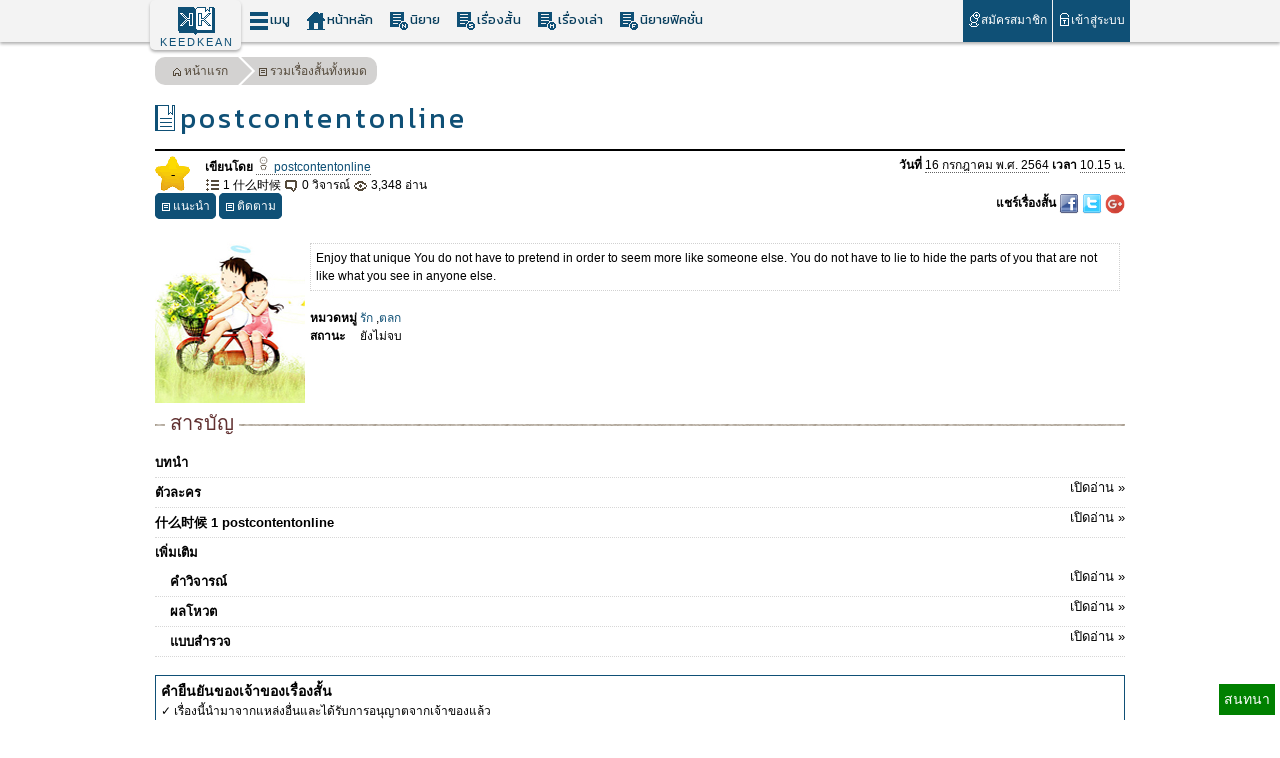

--- FILE ---
content_type: text/html; charset=UTF-8
request_url: https://www.keedkean.com/story/KK0009590.html
body_size: 6935
content:
<!DOCTYPE HTML>
<html>
<head>
	<title>เรื่องสั้นเรื่อง postcontentonline</title>
	<link rel="icon" href="/favicon.ico" type="image/x-icon"/>
	<link rel="shortcut icon" href="/favicon.ico" />
	<meta http-equiv="Content-Type" content="text/html; charset=utf-8" />
	<meta name="keywords" content="เว็บอ่านนิยาย,เว็บเขียนนิยาย,ฟิคชั่น,นิยายฟิค,เรื่องสั้น,เรื่องเล่า,ขีดเขียน,postcontentonline,เรื่องสั้น" /> 
	<meta name="description" content="Enjoy that unique You do not have to pretend in order to seem more like someone else. You do not hav" />
	<meta name="viewport" content="width=device-width, initial-scale=1">
	<meta http-equiv="X-UA-Compatible" content="IE=Edge">
	<meta name="distribution" content="Global" />
	<meta name="rating" content="General" />
	<meta name="robots" content="All" />
	<meta name="robots" content="index,follow" />
	<link href="https://fonts.googleapis.com/css?family=Kanit" rel="stylesheet"> 
	<meta name="google-site-verification" content="kw6tpnTb9GHgscQ5JrG9zfr4jNujG6Jsq0t2AA2LTzI" />


	<link  type='text/css' rel='stylesheet' href='/template/styles/template.css?v=1.14' media='screen' />
	
	<link rel="image_src" href="https://www.keedkean.com//images/thumb/web1.jpg"/>
<link  type='text/css' rel='stylesheet' href='/module/tinymce/css/content-show.css?v=1.14' media='screen' />	<script type="text/javascript" src="/module/phpbe/prototype/prototype.js"></script>
	<script type='text/javascript' src="/module/phpbe/prototype/effects.js" ></script>
	<script type="text/javascript" src="/module/phpbe/ajaxbe.4.js?v=1.14"></script>
	<script type="text/javascript" src="/scripts/script.js?v=1.14"></script>
	<script type="text/javascript" src="/scripts/menu_list.js"></script>
	<!-- Global site tag (gtag.js) - Google Analytics -->
	<script async src="https://pagead2.googlesyndication.com/pagead/js/adsbygoogle.js?client=ca-pub-2433415861513178" crossorigin="anonymous"></script>
<script async src="https://www.googletagmanager.com/gtag/js?id=UA-13259280-2"></script>
<script>
  window.dataLayer = window.dataLayer || [];
  function gtag(){dataLayer.push(arguments);}
  gtag('js', new Date());

  gtag('config', 'UA-13259280-2');
</script>


	
	

<script  type='text/javascript' src='/article/comment.js?v=1.14'></script>
<script  type='text/javascript' src='/article/vote.js?v=1.14'></script>
<script  type='text/javascript' src='/article/article.js?v=1.14'></script>
	<script type="text/javascript" src="/facebook/fb.js?v=1.14"></script>
	<script type="text/javascript" src="/login/login_top.js?v=1.14"></script>

	<script type="text/javascript" src="/facebook/init.js?v=1.14"></script> 
	<script type='text/javascript'>
	<!---
		function fnc_hideshow(id,e){
			var c=false;
			if(e !== undefined){c=true;}
			if($(id).getStyle("display")=='none'){
				$(id).setStyle({display:'block'});
				if(c){$(e).addClassName('active');}
			}else{
				$(id).setStyle({display:'none'});
				if(c){$(e).removeClassName('active');}
			}
		}
		function default_resize(status){
		//	var w=document.viewport.getWidth();
			//$('testx').innerHTML=w;
			var h=document.viewport.getHeight();
			$$('.mn_menu').each(function(t){
				if(t.getHeight()>h-45){
					t.setStyle({height:(h-45)+'px','overflow-y':'scroll'});
				}else{
					t.setStyle({height:'auto','overflow-y':'hidden'});
				}
			});
			
	} 
	var default_width=document.viewport.getWidth();
	var default_height=document.viewport.getHeight();

	Event.observe(window,"load",function(){
		default_resize(false);
		$$(".ul_mt").each(function(t){
			Menu.init(t,{ "hidePause": 0.5});
		});
		fnc_comment.init({id:9590,type:'story'});
fnc_comment.show();
Event.observe('frm_pole_check','submit',fnc_article.pole,false);	});
	
	Event.observe(window, 'resize', function() { 
		if(default_width!=document.viewport.getWidth()){
			default_resize(true);
						default_width=document.viewport.getWidth();
		}else if(default_height!=document.viewport.getHeight()){
			default_resize(true);
						default_height=document.viewport.getHeight();
		}
	});
	Event.observe(window, 'scroll', function() { 
				
	});		
	-->
	</script>

</head>
<body id='body'>
<div class='container'>

<div id='header2-empty'>&nbsp;</div>
<div id='header2'>
	<div class='wrapper'>
		
			<div class='home radius-5'><a href='/' alt='home'  class='logo2'>KEEDKEAN</a> </div>
			<!-- -->
			<ul  id='ul_mt' class='ul_mt'>
				<li class='ul_mt-1'><a href='#'  class='hpl-mt hpl-mt-inv'><i class='i-medium i-menu'>&nbsp;</i>เมนู</a>
					<ul class='mn ' >
						<li>
						<div id='mn_menu' class='mn_menu'>
								<div class='l' id='mn_home'><a href='/' title='นิยายฟิค' ><i class='i-small i-small-home'>&nbsp;</i>หน้าหลัก</a></div>
								<div class='mn_content'><a href='/novel.html' title='นิยาย' ><i class='i-small i-small-article'>&nbsp;</i>นิยาย</a></div>
								<div  class='mn_content'><a href='/story.html' title='เรื่องสั้น' ><i class='i-small i-small-article'>&nbsp;</i>เรื่องสั้น</a></div>
								<div  class='mn_content'><a href='/share.html' title='เรื่องเล่า' ><i class='i-small i-small-article'>&nbsp;</i>เรื่องเล่า</a></div>
								<div class='l mn_content'><a href='/fiction.html' title='นิยายฟิค' ><i class='i-small i-small-article'>&nbsp;</i>นิยายฟิคชั่น</a></div>
							<!--	<div><a href='/novel.html' title='TOP 10'><i class='i-small'>&nbsp;</i>TOP 10</a></div>
								<div ><a href='/short.html' title='สมาชิก' ><i class='i-small'>&nbsp;</i>ปฏิทินบทความ</a></div>
									<div ><a href='/narrative.html' title='วิธีใช้งาน' ><i class='i-small'>&nbsp;</i>วิธีใช้งาน</a></div>
								
								-->
								<div ><a href='/webboard.html' title='เว็บบอร์ด'><i class='i-small'>&nbsp;</i>เว็บบอร์ด</a></div>
								<div><a href='/short.html' title='สมาชิก' ><i class='i-small'>&nbsp;</i>สมาชิก</a></div>
							
								<div><a href='/contact.html' title='แจ้งปัญหา'><i class='i-small'>&nbsp;</i>แจ้งปัญหา</a></div>
								<div><a href='/contact.html' title='ติดต่อทีมงาน'><i class='i-small'>&nbsp;</i>ติดต่อทีมงาน</a></div>
						</div>
						</li>
					</ul>
				</li>
				<li class='ul_mt-1' id='ul_mt-1-1'><a href='/'  class='hpl-mt'><i class='i-medium i-home'>&nbsp;</i>หน้าหลัก</a></li>
				<li class='ul_mt-1' id='ul_mt-1-3'><a href='/novel.html'  class='hpl-mt'><i class='i-medium i-n'>&nbsp;</i>นิยาย</a></li>
				<li class='ul_mt-1' id='ul_mt-1-4'><a href='/story.html'  class='hpl-mt'><i class='i-medium i-s'>&nbsp;</i>เรื่องสั้น</a></li>
				<li class='ul_mt-1' id='ul_mt-1-5'><a href='/share.html'  class='hpl-mt'><i class='i-medium i-h'>&nbsp;</i>เรื่องเล่า</a></li>
				<li class='ul_mt-1' id='ul_mt-1-6'><a href='/fiction.html'  class='hpl-mt'><i class='i-medium i-f'>&nbsp;</i>นิยายฟิคชั่น</a></li>
		
				<li class='ul_mt-1' id='ul_mt-1-2'><a href='#'  class='hpl-mt'><i class='i-medium i-article'>&nbsp;</i>บทความ</a>
					<ul class='mn ' ><li>
						<div id='mn_menu2' class='mn_menu'>
							<div><a href='/novel.html' title='นิยาย' ><i class='i-small i-small-article'>&nbsp;</i>นิยาย</a></div>
							<div><a href='/story.html' title='เรื่องสั้น' ><i class='i-small i-small-article'>&nbsp;</i>เรื่องสั้น</a></div>
							<div><a href='/share.html' title='เรื่องเล่า' ><i class='i-small i-small-article'>&nbsp;</i>เรื่องเล่า</a></div>
							<div class='l'><a href='/fiction.html' title='นิยายฟิค' ><i class='i-small i-small-article'>&nbsp;</i>นิยายฟิคชั่น</a></div>
						</div>
					</li></ul>
				</li >
				
			</ul>

		
						<div class='signin-signout clearfix'>
			<ul>
				<li id='ul_mt-2-1'><a href='/register.html' alt='register' class='hpl-top'><i class='i-register'>&nbsp;</i>สมัครสมาชิก</a></li> 
				<li><a href='javascript:void(0)' alt='login'  onclick="fnc_hideshow('form_login',this)" class='hpl-top'><i class='i-login'>&nbsp;</i>เข้าสู่ระบบ</a>
					<div id='form_login'>
						<div class='div_form_login'>
							<form method='post' action='' id='frm_login_top'>
							<div id='frm_login_top_warning' class='ajaxbe_warning'></div>
							<div id='msg_error_login_top' class='msg_error' ></div>
							<div class='form_login-1'>
								
								<div class='fl-1-2'><input type='text' name='username' class='input' placeholder="ชื่อผู้ใช้/อีเมล" title="ชื่อผู้ใช้/อีเมล" /></div>
								<div class='fl-1-2'><input type='password' name='password' class='input' placeholder="รหัสผ่าน" title="รหัสผ่าน" /></div>
								
							</div>
							<div class='form_login-2'>
								<input type='submit' value='LOG IN' class='btn_login radius-5' />
							</div>
							<div class='clear'></div>
							</form>
							<div class='div-or-small'><span>หรือ</span></div>
							<div class='div-fb-register'><a href='javascript:void(0)' class='fb-register-small' onclick='fbLoginState()'>เข้าระบบด้วย Facebook</a></div>
							<div class='form_login-3'>
								<a href='/register.html'>สมัครสมาชิกใหม่</a> | <a href='/forgotpassword.html'>ลืมรหัสผ่าน?</a>
							</div>
							
						</div>
					</div>
				</li>
		
			</ul>
				</div><!-- \. signin-signout -->
				
			<div class='home2 radius-5'><a href='/' alt='home'  class='logo2 '>KEEDKEAN</a> </div>
	
		
	</div><!--  \.wrapper -->
</div><!-- header2-->
<div class='content'>
	<div class='wrapper'>

<div class='div-s1'>

	<div class='article-one' >
		<div class='div-breadcrumb clearfix'>
			<div class='floatLeft'>
				<div class='div-ul-process-noresp '>
					<ul class='clearfix '  >
							<li  ><a href='/'><i class='i-small i-small-home'>&nbsp;</i>หน้าแรก</a></li>
							<li   ><a  href='/story.html'  ><i class='i-small i-small-article'>&nbsp;</i>รวมเรื่องสั้นทั้งหมด</a></li>		
					</ul>
				</div>
				
			</div>
			
		
			<div class='div-s-menu floatRight'>
													</div><!-- \.div-s-menu -->
				
		</div><!-- \.div-breadcrumb -->

		<h1 class='h-topic'>postcontentonline</h1>
		<div class='div-a1 clearfix'>
			<div class='div-a1-1'>
				<div class='div-vote-rate-m'>-</div>
			</div><!-- \.div-a1-1 -->
			<div class='div-a1-2'>
				<div class='floatLeft l1'>
					<p><strong>เขียนโดย</strong> <span class='underline-dot'><a href='/member/41119.html'><img src='/images/no-profile-small.png' alt='' class='profile-image'/> postcontentonline</a></span></p>
				</div>
				<div class='floatRight r1'>
					<p><strong>วันที่</strong>  <span class='underline-dot' >16 กรกฎาคม พ.ศ. 2564</span>  <strong>เวลา</strong>  <span  class='underline-dot' >10.15 น.</span></p>
				</div>
				<div class='clear'></div>
				<div class='floatLeft l2'>
						<div class='inline-block'><i class='i-sm '>&nbsp;</i> 1 什么时候</div>
					<div class='inline-block'><i class='i-sm i-sm-comment '>&nbsp;</i> 0 วิจารณ์</div>
					<div class='inline-block'><i class='i-sm i-sm-view '>&nbsp;</i> 3,348 อ่าน</div>
				</div>
				<div class='floatRight r2'>
									</div>
			</div><!-- \.div-a1-2 -->
		</div>
	<div class='clear'></div>
	<div class='div-share-1'>
		<a href='javascript:void(0)' onclick="fnc_article.introduce('9590','story')" class='radius-5'><i class='i-small i-small-article-2'>&nbsp;</i>แนะนำ</a>
				<a href='javascript:void(0)' onclick="fnc_article.follow('9590','story')" class='radius-5'><i class='i-small i-small-article-2 '>&nbsp;</i>ติดตาม</a>
				
	</div>
	<div class='div-share-social' >
			<span class='strong'>แชร์เรื่องสั้น</span>
		<a id="fb-share" style='text-decoration:none;' type="icon_link" onClick="window.open('http://www.facebook.com/sharer.php?s=100&amp;p[title]=%E0%B9%80%E0%B8%A3%E0%B8%B7%E0%B9%88%E0%B8%AD%E0%B8%87%E0%B8%AA%E0%B8%B1%E0%B9%89%E0%B8%99%E0%B9%80%E0%B8%A3%E0%B8%B7%E0%B9%88%E0%B8%AD%E0%B8%87+postcontentonline&amp;p[summary]=Enjoy+that+unique+You+do+not+have+to+pretend+in+order+to+seem+more+like+someone+else.+You+do+not+hav&amp;p[url]=https%3A%2F%2Fwww.keedkean.com%2Fstory%2FKK0009590.html','sharer','toolbar=0,status=0,width=580,height=325');" href="javascript: void(0)" title='แชร์ไปยัง facebook'>
			<img src="/images/facebook.png"  alt="Share" width=20 height=20 />
		</a>

		<a id="fb-share" style='text-decoration:none;' type="icon_link" onClick="window.open('http://twitter.com/share?text=%E0%B9%80%E0%B8%A3%E0%B8%B7%E0%B9%88%E0%B8%AD%E0%B8%87%E0%B8%AA%E0%B8%B1%E0%B9%89%E0%B8%99%E0%B9%80%E0%B8%A3%E0%B8%B7%E0%B9%88%E0%B8%AD%E0%B8%87+postcontentonline&url=https%3A%2F%2Fwww.keedkean.com%2Fstory%2FKK0009590.html','sharer','toolbar=0,status=0,width=580,height=325');" href="javascript: void(0)" title='แชร์ไปยัง twitter'>
			<img src="/images/twitter.png"  alt="Share" width=20 height=20 />
		</a>
		<a id="fb-share" style='text-decoration:none;' type="icon_link" onClick="window.open('https://plus.google.com/share?url=https%3A%2F%2Fwww.keedkean.com%2Fstory%2FKK0009590.html','sharer','toolbar=0,status=0,width=580,height=325');" href="javascript: void(0)" title='แชร์ไปยัง google+'>
			<img src="https://www.gstatic.com/images/icons/gplus-64.png"  alt="Share" width=20 height=20 />
		</a>
	</div>

	<div class='clear'></div>
	<p>&nbsp;</p>
	<div class='floatLeft w-150 l3'><img src='/images/thumb/web1.jpg' class='article_photo'/></div>
		<div class='floatLeft wp-150 r3'>
			<div class='div-s1'>
				<div class='resume' >
					 Enjoy that unique You do not have to pretend in order to seem more like someone else. You do not have to lie to hide the parts of you that are not like what you see in anyone else.				</div>
				<p>&nbsp;</p>
							<div class='floatLeft w-50'><strong>หมวดหมู่</strong> </div>
			<div class='floatLeft wp-50 '>
			<a href='/story/cate/Romantic.html' >รัก</a> ,<a href='/story/cate/Comedy.html' >ตลก</a>			</div>
			<div class='clear'></div>
			
			<div class='floatLeft w-50'><strong>สถานะ</strong></div>
			<div class='floatLeft wp-50 '>
			ยังไม่จบ			</div>
			<div class='clear'></div>

			</div>
		</div>
		<div class='clear'></div>
		

	
	<div class='h-line'><h2>สารบัญ</h2></div>
	<ul class='sarabun'>
		<li><a href='/story/KK0009590/introduction.html' >บทนำ</a></li>		<li><a href='/story/KK0009590/character.html' >ตัวละคร <span>เปิดอ่าน »</span></a></li>
				<li ><a href='/story/KK0009590/1.html' >什么时候 1 postcontentonline <span>เปิดอ่าน »</span></a></li>
						<li class='ex'>
			<p>เพิ่มเติม</p>
			<ul>
				<li class='c'><a href='javascript:void(0)' onclick="gotodiv('sl-comment',-50)" >คำวิจารณ์ <span>เปิดอ่าน »</span></a></li>
				<li class='c'><a href='javascript:void(0)' onclick="gotodiv('sl-vote',-50)">ผลโหวต <span>เปิดอ่าน »</span></a></li>
				<li class='c'><a href='javascript:void(0)' onclick="gotodiv('sl-pole',-50)">แบบสำรวจ <span>เปิดอ่าน »</span></a></li>
			</ul>
		</li>
	</ul>
	
	<p>&nbsp;</p>	
	<div class='div-process-article'>
			</div>
</div><!-- \.article-one -->

	<div class='div-confirm' >
					<h3>คำยืนยันของเจ้าของเรื่องสั้น</h3>
				
						<p>✓ เรื่องนี้นำมาจากแหล่งอื่นและได้รับการอนุญาตจากเจ้าของแล้ว</p>
							</div>

	
	<div class='div-manage-1_2'>


<h2 id='sl-comment'>คำวิจารณ์</h2>
<div>
<p class='note-warning'>* ต้องล็อกอินก่อนครับ ถึงสามารถเขียนวิจารณ์ได้</p>
</div>
<input type='hidden' id='text_article_id'  value="9590" />
<input type='hidden' id='text_article_type'  value="story" />
<div id='div_comment_all'></div>
<div id='div_comment_loading' class='hide'><center><img src="/images/lib/ajax-loader.gif"/><br>รอสักครู่กำลังโหลดข้อมูล</center></div>
<a href='javascript:fnc_comment.show()' class='comment_more hide' id='comment_more'>คำวิจารณ์เพิ่มเติม...</a>
	</div><!-- \.div-manage-1_2 -->
	<div class='div-manage-2_2'>
		<div class='div-s1'>
			<h2 id='sl-vote'>โหวต</h2>
			<div>เนื้อเรื่องมีความน่าสนใจ</div>
			<div><div class="vstar"><div class='star2'></div><div class='star2'></div><div class='star2'></div><div class='star2'></div><div class='star2'></div><div class='star2'></div><div class='star2'></div><div class='star2'></div><div class='star2'></div><div class='star2'></div><div class='txtper'><span class='c'>0</span> /10 </div></div></div>
			<div>ความถูกต้องในการใช้ภาษา</div>
			<div><div class="vstar"><div class='star2'></div><div class='star2'></div><div class='star2'></div><div class='star2'></div><div class='star2'></div><div class='star2'></div><div class='star2'></div><div class='star2'></div><div class='star2'></div><div class='star2'></div><div class='txtper'><span class='c'>0</span> /10 </div></div></div>
			<div>ภาษาที่ใช้น่าอ่าน</div>
			<div><div class="vstar"><div class='star2'></div><div class='star2'></div><div class='star2'></div><div class='star2'></div><div class='star2'></div><div class='star2'></div><div class='star2'></div><div class='star2'></div><div class='star2'></div><div class='star2'></div><div class='txtper'><span class='c'>0</span> /10 </div></div></div>
						<p class='note-warning'>* ต้องล็อกอินก่อนครับ ถึงสามารถโหวดได้</p>
						<hr>

			<!--    pole -->
					<h2 id='sl-pole'>แบบสำรวจ</h2>
		
	
		<form method='post' action='' id='frm_pole_check'  >
	


					<p>&nbsp;</p>
			<div class='center'>ไม่มีแบบสำรวจ</div>
					</form>
		</div><!-- \.div-s1 -->
	</div><!-- \.div-manage-2_2 -->
	<div class='clear'></div>
	</div><!-- \.div-s1 -->
</div>
<p>&nbsp;</p>
<div class='div-article1'>
	<div class='wrapper'>
	<h2 class='h-lb'>อ่านเรื่องสั้นเรื่องอื่น</h2>
				
						<div class='div-aticle-other' >
						<p ><a href='/story/KK0009999.html' title=""><img src='/images/thumb/web3.jpg'   ></a></p>
						<p style='padding:5px 0;font-size:13px'><a href='/story/KK0009999.html' title=""><br />
<b>Warning</b>:  Use of undefined constant article_topic - assumed 'article_topic' (this will throw an Error in a future version of PHP) in <b>/home/keedkean/domains/keedkean.com/public_html/include/article/show.php</b> on line <b>534</b><br />
Exclusive Escort Service in Agarpara Kolkata.</a></p>
						</div>
						
						<div class='div-aticle-other' >
						<p ><a href='/story/KK0010000.html' title=""><img src='/images/thumb/web4.jpg'   ></a></p>
						<p style='padding:5px 0;font-size:13px'><a href='/story/KK0010000.html' title=""><br />
<b>Warning</b>:  Use of undefined constant article_topic - assumed 'article_topic' (this will throw an Error in a future version of PHP) in <b>/home/keedkean/domains/keedkean.com/public_html/include/article/show.php</b> on line <b>534</b><br />
โดนลูกน้องจับทำเมีย 18+++++++</a></p>
						</div>
						
						<div class='div-aticle-other' >
						<p ><a href='/story/KK0010001.html' title=""><img src='/files/storys/thumb/128_1715138535.jpg'   ></a></p>
						<p style='padding:5px 0;font-size:13px'><a href='/story/KK0010001.html' title=""><br />
<b>Warning</b>:  Use of undefined constant article_topic - assumed 'article_topic' (this will throw an Error in a future version of PHP) in <b>/home/keedkean/domains/keedkean.com/public_html/include/article/show.php</b> on line <b>534</b><br />
fun888 thai</a></p>
						</div>
						
						<div class='div-aticle-other' >
						<p ><a href='/story/KK0010006.html' title=""><img src='/images/thumb/none.gif'   ></a></p>
						<p style='padding:5px 0;font-size:13px'><a href='/story/KK0010006.html' title=""><br />
<b>Warning</b>:  Use of undefined constant article_topic - assumed 'article_topic' (this will throw an Error in a future version of PHP) in <b>/home/keedkean/domains/keedkean.com/public_html/include/article/show.php</b> on line <b>534</b><br />
rpqjcc5d</a></p>
						</div>
						
						<div class='div-aticle-other' >
						<p ><a href='/story/KK0010009.html' title=""><img src='/images/thumb/web4.jpg'   ></a></p>
						<p style='padding:5px 0;font-size:13px'><a href='/story/KK0010009.html' title=""><br />
<b>Warning</b>:  Use of undefined constant article_topic - assumed 'article_topic' (this will throw an Error in a future version of PHP) in <b>/home/keedkean/domains/keedkean.com/public_html/include/article/show.php</b> on line <b>534</b><br />
ติดใจของเก่า18+++</a></p>
						</div>
			
</div>
</div><!-- div-article1-->
<div>
</div>
	</div><!-- content -->

	<div class='footer'>
		<div class='content-footer wrapper clearfix'>
			<div class='footer-1'>
				<div class='floatLeft w-50p' >
				
					<ul class='ul-ft-1'>
						<!-- <li><a href='/novel.html' title='TOP 10' >TOP 10</a></li>
						
						<li><a href='/short.html' title='เว็บบอร์ด' >เว็บบอร์ด</a></li>
						<li><a href='/short.html' title='สมาชิก' >สมาชิก</a></li>
						<li><a href='/narrative.html' title='วิธีใช้งาน' >วิธีใช้งาน</a></li> -->
						<li><a href='/webboard.html' title='เว็บบอร์ด' >เว็บบอร์ด</a></li>
						<li><a href='/contact.html' title='แจ้งปัญหา' >แจ้งปัญหา</a></li>
						<li><a href='/contact.html' title='ติดต่อทีมงาน' >ติดต่อทีมงาน</a></li>
					
					</ul>

					<ul class='ul-ft-1'>
						<li class='fl'><a href='/novel.html' title='นิยาย' >นิยาย</a></li>
						<li class='fl'><a href='/story.html' title='เรื่องสั้น' >เรื่องสั้น</a></li>
						<li class='fl'><a href='/share.html' title='เรื่องเล่า' >เรื่องเล่า</a></li>
						<li class='fl'><a href='/fiction.html' title='นิยายฟิค' >นิยายฟิค</a></li>
						
					</ul>
					
				
				</div>

				<div class='floatRight w-50p' >
					<div class='footer-contact'>
						<h3>ข้อมูลติดต่อ</h3>
						<div class='clearfix'>
							<div class='floatLeft'><span>E-mail:</span></div>
							<div class='floatLeft d-dd radius-5'>b_beginner@hotmail.com</div>
							<div class='floatLeft d-dd radius-5'>xbeginner01@gmail.com</div>
						</div>
		
						<div>
							<div class='floatLeft'><span>เบอร์ติดต่อ:</span></div>
							<div class='floatLeft d-dd radius-5'>084-360-5931</div>
						</div>
					
<div class='clear'></div>
	<div class='hide'>
<script type="text/javascript" language="javascript1.1" src="//tracker.stats.in.th/tracker.php?uid=17928"></script><noscript>
<a target="_blank" href="http://www.stats.in.th/">www.Stats.in.th</a></noscript>
		</div>
<script>
  window.fbAsyncInit = function() {
    FB.init({
      appId      : '869945073130893',
      xfbml      : true,
      version    : 'v2.6'
    });
  };

  (function(d, s, id){
     var js, fjs = d.getElementsByTagName(s)[0];
     if (d.getElementById(id)) {return;}
     js = d.createElement(s); js.id = id;
     js.src = "//connect.facebook.net/en_US/sdk.js";
     fjs.parentNode.insertBefore(js, fjs);
   }(document, 'script', 'facebook-jssdk'));
</script>
<div
  class="fb-like"
  data-share="true"
  data-width="250"
  data-show-faces="true">
</div>


					</div>
				</div>

				
				
			</div>
			
		</div><!-- wrapper -->
	

		<div class='footer-3 clearfix'>
			<div class='wrapper'>
				<div >Copyright &copy; 2010 - 2018 Keedkean.com All rights reserved.</div>
				<div >Developed by <a href='http://www.portfolio.keedkean.com'>xbeginner01</a></div>
			
			</div>
		</div>
	
	</div><!-- footer -->

</div><!--container-->

	<div id='phpbeload'><a href='javascript:void(0)' onclick='element_hide(this)' class='phpberemove' title='close'>&nbsp;</a><div class="phpbeloadbox">รอสักครู่กำลังโหลดข้อมูล</div></div>

<link  type='text/css' rel='stylesheet' href='/plugin/chat/styles/chat.css?v=1.14' media='screen' />
<script type='text/javascript' src="/module/phpbe/prototype/slider.js" ></script>
<script type='text/javascript' src="/module/phpbe/prototype/controls.js" ></script>
<script type='text/javascript' src="/module/phpbe/prototype/sound.js" ></script>
<script type='text/javascript' src='/plugin/chat/scripts/chat.js?v=1.14'></script>
<div class='div-chat-fix'>
<div id='chat' class='box-chat'>
	<div id='chat_close'><a href='javascript:void(0)' onclick='fnc_chat.close()'>[x] ปิดแชท</a></div>
	<div id='div_slider' class='slider'><div class="handle"></div></div>
	<div id='box_chat'>
		<div id='inner_chat'>
		</div>
	</div>
	
	<div class='clear'></div>
		<form id='frm_chat' method='post' >
		<div id='chat_reset' class='popup-warning'>
			<p>แชทหยุดทำงานเนื่องจากคุณไม่มีการตอบสนอง</p>
			<a href='javascript:void(0)' onclick='fnc_chat.reset()' class='hpl-s'>โหลดใหม่</a>
		</div>
		<input type='hidden' name='num' value=4 >
		<div class='inner_frm_chat'>
			 <strong>ข้อความ :</strong><input type='text' name='text_chat' id='text_chat' maxlength='120'>
			 <a href="javascript:void(0)" onclick="fnc_chat.sound()"><img src='/plugin/chat/images/sound_mute.gif' id='icon_sound' alt='เลือกเล่นเสียง' title='เลือกเล่นเสียง' class='pic' ></a>

			<div class='chat-emo'>

				<a href="javascript:void(0)" onclick="fnc_chat.add_emotion(':1:')"><img src='/plugin/chat/images/emotions/1.gif' class='pic'></a>
				<a href="javascript:void(0)" onclick="fnc_chat.add_emotion(':2:')"><img src='/plugin/chat/images/emotions/2.gif' class='pic'></a>
				<a href="javascript:void(0)" onclick="fnc_chat.add_emotion(':3:')"><img src='/plugin/chat/images/emotions/3.gif' class='pic'></a>
				<a href="javascript:void(0)" onclick="fnc_chat.add_emotion(':4:')"><img src='/plugin/chat/images/emotions/4.gif' class='pic'></a>
				<a href="javascript:void(0)" onclick="fnc_chat.add_emotion(':5:')"><img src='/plugin/chat/images/emotions/5.gif' class='pic'></a>
				<a href="javascript:void(0)" onclick="fnc_chat.add_emotion(':6:')"><img src='/plugin/chat/images/emotions/6.gif' class='pic'></a>
				<a href="javascript:void(0)" onclick="fnc_chat.add_emotion(':7:')"><img src='/plugin/chat/images/emotions/7.gif' class='pic'></a>
				<a href="javascript:void(0)" onclick="fnc_chat.add_emotion(':8:')"><img src='/plugin/chat/images/emotions/8.gif' class='pic'></a>

				<input type='submit' id='submit_chat' value="ส่งข้อความ"  >
			</div>
	
		</div>
	</form>
		
</div>
	<audio controls id='audio_chat'  style='display:none'>	
		<source src="/plugin/chat/sound/beep.mp3" type="audio/mpeg">
		<source src="/plugin/chat/sound/beep.wav" type="audio/wav">
		<source src="/plugin/chat/sound/beep.ogg" type="audio/ogg">
		</audio>

<div id='sound_msn' style="position:absolute;left:0;top:0"></div>
	





<div  id='div-chat-popup' onclick='fnc_chat.show()'>สนทนา</div>
</div>
</body></html>

--- FILE ---
content_type: text/html; charset=UTF-8
request_url: https://www.keedkean.com/article/comment.all.html
body_size: 23
content:
0000000000

--- FILE ---
content_type: text/html; charset=utf-8
request_url: https://www.google.com/recaptcha/api2/aframe
body_size: 268
content:
<!DOCTYPE HTML><html><head><meta http-equiv="content-type" content="text/html; charset=UTF-8"></head><body><script nonce="Mb9F28gro8ekT9X0K7SKBA">/** Anti-fraud and anti-abuse applications only. See google.com/recaptcha */ try{var clients={'sodar':'https://pagead2.googlesyndication.com/pagead/sodar?'};window.addEventListener("message",function(a){try{if(a.source===window.parent){var b=JSON.parse(a.data);var c=clients[b['id']];if(c){var d=document.createElement('img');d.src=c+b['params']+'&rc='+(localStorage.getItem("rc::a")?sessionStorage.getItem("rc::b"):"");window.document.body.appendChild(d);sessionStorage.setItem("rc::e",parseInt(sessionStorage.getItem("rc::e")||0)+1);localStorage.setItem("rc::h",'1768813010436');}}}catch(b){}});window.parent.postMessage("_grecaptcha_ready", "*");}catch(b){}</script></body></html>

--- FILE ---
content_type: application/javascript
request_url: https://www.keedkean.com/facebook/init.js?v=1.14
body_size: 469
content:
window.fbAsyncInit = function() {
	FB.init({
		appId: '869945073130893',
		cookie: true,
		xfbml: true, 
		version: 'v2.8'
	});
	if(typeof(_LOGIN_FB) == 'undefined' ){
		FB.getLoginStatus(function(response) {
			fbChangeCallback(response,false);
		 });
	}
};
/*
(function(d, s, id) {
	var js, fjs = d.getElementsByTagName(s)[0];
	if (d.getElementById(id)) return;
	js = d.createElement(s); js.id = id;
	js.src = "//connect.facebook.net/th_TH/sdk.js";
	fjs.parentNode.insertBefore(js, fjs);
}(document, 'script', 'facebook-jssdk'));
*/
(function(d){
        var js, id = 'facebook-jssdk', ref = d.getElementsByTagName('script')[0];
        if (d.getElementById(id)) {return;}
        js = d.createElement('script'); js.id = id; js.async = true;
        js.src = "//connect.facebook.net/en_US/all.js";
        ref.parentNode.insertBefore(js, ref);
}(document));